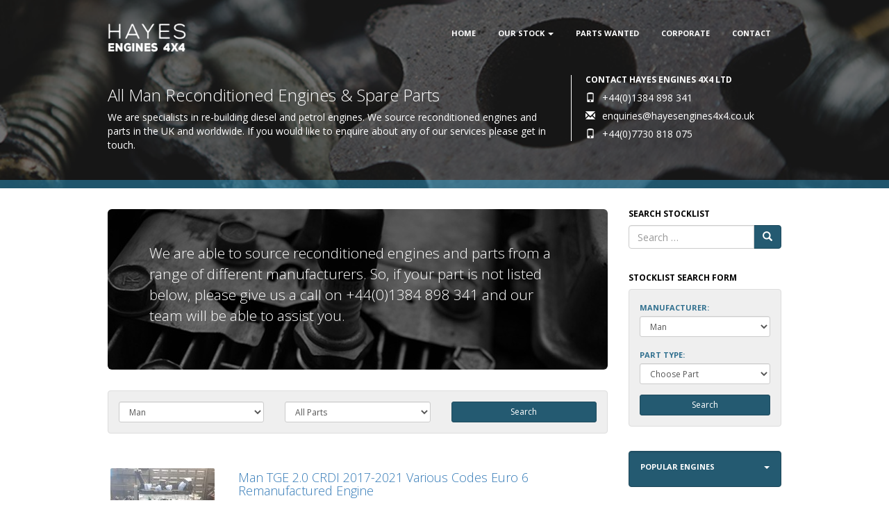

--- FILE ---
content_type: text/html; charset=UTF-8
request_url: http://hayesengines4x4.co.uk/manufacturers/man/
body_size: 16670
content:
<!DOCTYPE html>
<!--[if IE 7]>
<html class="ie lt-ie9 ie7" lang="en-US">
<![endif]-->
<!--[if IE 8]>
<html class="ie lt-ie9 ie8" lang="en-US">
<![endif]-->
<!--[if !(IE 7) | !(IE 8)  ]><!-->
<html lang="en-US">
<!--<![endif]-->
<head>
	<meta charset="UTF-8">
<script type="text/javascript">
/* <![CDATA[ */
var gform;gform||(document.addEventListener("gform_main_scripts_loaded",function(){gform.scriptsLoaded=!0}),document.addEventListener("gform/theme/scripts_loaded",function(){gform.themeScriptsLoaded=!0}),window.addEventListener("DOMContentLoaded",function(){gform.domLoaded=!0}),gform={domLoaded:!1,scriptsLoaded:!1,themeScriptsLoaded:!1,isFormEditor:()=>"function"==typeof InitializeEditor,callIfLoaded:function(o){return!(!gform.domLoaded||!gform.scriptsLoaded||!gform.themeScriptsLoaded&&!gform.isFormEditor()||(gform.isFormEditor()&&console.warn("The use of gform.initializeOnLoaded() is deprecated in the form editor context and will be removed in Gravity Forms 3.1."),o(),0))},initializeOnLoaded:function(o){gform.callIfLoaded(o)||(document.addEventListener("gform_main_scripts_loaded",()=>{gform.scriptsLoaded=!0,gform.callIfLoaded(o)}),document.addEventListener("gform/theme/scripts_loaded",()=>{gform.themeScriptsLoaded=!0,gform.callIfLoaded(o)}),window.addEventListener("DOMContentLoaded",()=>{gform.domLoaded=!0,gform.callIfLoaded(o)}))},hooks:{action:{},filter:{}},addAction:function(o,r,e,t){gform.addHook("action",o,r,e,t)},addFilter:function(o,r,e,t){gform.addHook("filter",o,r,e,t)},doAction:function(o){gform.doHook("action",o,arguments)},applyFilters:function(o){return gform.doHook("filter",o,arguments)},removeAction:function(o,r){gform.removeHook("action",o,r)},removeFilter:function(o,r,e){gform.removeHook("filter",o,r,e)},addHook:function(o,r,e,t,n){null==gform.hooks[o][r]&&(gform.hooks[o][r]=[]);var d=gform.hooks[o][r];null==n&&(n=r+"_"+d.length),gform.hooks[o][r].push({tag:n,callable:e,priority:t=null==t?10:t})},doHook:function(r,o,e){var t;if(e=Array.prototype.slice.call(e,1),null!=gform.hooks[r][o]&&((o=gform.hooks[r][o]).sort(function(o,r){return o.priority-r.priority}),o.forEach(function(o){"function"!=typeof(t=o.callable)&&(t=window[t]),"action"==r?t.apply(null,e):e[0]=t.apply(null,e)})),"filter"==r)return e[0]},removeHook:function(o,r,t,n){var e;null!=gform.hooks[o][r]&&(e=(e=gform.hooks[o][r]).filter(function(o,r,e){return!!(null!=n&&n!=o.tag||null!=t&&t!=o.priority)}),gform.hooks[o][r]=e)}});
/* ]]> */
</script>

	<meta name="viewport" content="width=device-width">
	<link rel="profile" href="http://gmpg.org/xfn/11">
	<link rel="pingback" href="http://hayesengines4x4.co.uk/xmlrpc.php">
	
	
	<meta name='robots' content='index, follow, max-image-preview:large, max-snippet:-1, max-video-preview:-1' />
	<style>img:is([sizes="auto" i], [sizes^="auto," i]) { contain-intrinsic-size: 3000px 1500px }</style>
	
	<!-- This site is optimized with the Yoast SEO plugin v19.11 - https://yoast.com/wordpress/plugins/seo/ -->
	<title>Man Archives - Hayes Engines 4x4 LTD</title>
	<link rel="canonical" href="http://hayesengines4x4.co.uk/manufacturers/man/" />
	<meta property="og:locale" content="en_US" />
	<meta property="og:type" content="article" />
	<meta property="og:title" content="Man Archives - Hayes Engines 4x4 LTD" />
	<meta property="og:url" content="http://hayesengines4x4.co.uk/manufacturers/man/" />
	<meta property="og:site_name" content="Hayes Engines 4x4 LTD" />
	<meta name="twitter:card" content="summary_large_image" />
	<script type="application/ld+json" class="yoast-schema-graph">{"@context":"https://schema.org","@graph":[{"@type":"CollectionPage","@id":"http://hayesengines4x4.co.uk/manufacturers/man/","url":"http://hayesengines4x4.co.uk/manufacturers/man/","name":"Man Archives - Hayes Engines 4x4 LTD","isPartOf":{"@id":"http://hayesengines4x4.co.uk/#website"},"primaryImageOfPage":{"@id":"http://hayesengines4x4.co.uk/manufacturers/man/#primaryimage"},"image":{"@id":"http://hayesengines4x4.co.uk/manufacturers/man/#primaryimage"},"thumbnailUrl":"http://hayesengines4x4.co.uk/wp-content/uploads/2022/07/cf2ab055-2d5c-4a6b-8698-99639bdc4adb.jpg","breadcrumb":{"@id":"http://hayesengines4x4.co.uk/manufacturers/man/#breadcrumb"},"inLanguage":"en-US"},{"@type":"ImageObject","inLanguage":"en-US","@id":"http://hayesengines4x4.co.uk/manufacturers/man/#primaryimage","url":"http://hayesengines4x4.co.uk/wp-content/uploads/2022/07/cf2ab055-2d5c-4a6b-8698-99639bdc4adb.jpg","contentUrl":"http://hayesengines4x4.co.uk/wp-content/uploads/2022/07/cf2ab055-2d5c-4a6b-8698-99639bdc4adb.jpg","width":2016,"height":1134},{"@type":"BreadcrumbList","@id":"http://hayesengines4x4.co.uk/manufacturers/man/#breadcrumb","itemListElement":[{"@type":"ListItem","position":1,"name":"Home","item":"http://hayesengines4x4.co.uk/"},{"@type":"ListItem","position":2,"name":"Man"}]},{"@type":"WebSite","@id":"http://hayesengines4x4.co.uk/#website","url":"http://hayesengines4x4.co.uk/","name":"Hayes Engines 4x4 LTD","description":"","potentialAction":[{"@type":"SearchAction","target":{"@type":"EntryPoint","urlTemplate":"http://hayesengines4x4.co.uk/?s={search_term_string}"},"query-input":"required name=search_term_string"}],"inLanguage":"en-US"}]}</script>
	<!-- / Yoast SEO plugin. -->


<link rel='dns-prefetch' href='//fonts.googleapis.com' />
<link rel='dns-prefetch' href='//maxcdn.bootstrapcdn.com' />
<script type="text/javascript">
/* <![CDATA[ */
window._wpemojiSettings = {"baseUrl":"https:\/\/s.w.org\/images\/core\/emoji\/16.0.1\/72x72\/","ext":".png","svgUrl":"https:\/\/s.w.org\/images\/core\/emoji\/16.0.1\/svg\/","svgExt":".svg","source":{"concatemoji":"http:\/\/hayesengines4x4.co.uk\/wp-includes\/js\/wp-emoji-release.min.js?ver=6.8.3"}};
/*! This file is auto-generated */
!function(s,n){var o,i,e;function c(e){try{var t={supportTests:e,timestamp:(new Date).valueOf()};sessionStorage.setItem(o,JSON.stringify(t))}catch(e){}}function p(e,t,n){e.clearRect(0,0,e.canvas.width,e.canvas.height),e.fillText(t,0,0);var t=new Uint32Array(e.getImageData(0,0,e.canvas.width,e.canvas.height).data),a=(e.clearRect(0,0,e.canvas.width,e.canvas.height),e.fillText(n,0,0),new Uint32Array(e.getImageData(0,0,e.canvas.width,e.canvas.height).data));return t.every(function(e,t){return e===a[t]})}function u(e,t){e.clearRect(0,0,e.canvas.width,e.canvas.height),e.fillText(t,0,0);for(var n=e.getImageData(16,16,1,1),a=0;a<n.data.length;a++)if(0!==n.data[a])return!1;return!0}function f(e,t,n,a){switch(t){case"flag":return n(e,"\ud83c\udff3\ufe0f\u200d\u26a7\ufe0f","\ud83c\udff3\ufe0f\u200b\u26a7\ufe0f")?!1:!n(e,"\ud83c\udde8\ud83c\uddf6","\ud83c\udde8\u200b\ud83c\uddf6")&&!n(e,"\ud83c\udff4\udb40\udc67\udb40\udc62\udb40\udc65\udb40\udc6e\udb40\udc67\udb40\udc7f","\ud83c\udff4\u200b\udb40\udc67\u200b\udb40\udc62\u200b\udb40\udc65\u200b\udb40\udc6e\u200b\udb40\udc67\u200b\udb40\udc7f");case"emoji":return!a(e,"\ud83e\udedf")}return!1}function g(e,t,n,a){var r="undefined"!=typeof WorkerGlobalScope&&self instanceof WorkerGlobalScope?new OffscreenCanvas(300,150):s.createElement("canvas"),o=r.getContext("2d",{willReadFrequently:!0}),i=(o.textBaseline="top",o.font="600 32px Arial",{});return e.forEach(function(e){i[e]=t(o,e,n,a)}),i}function t(e){var t=s.createElement("script");t.src=e,t.defer=!0,s.head.appendChild(t)}"undefined"!=typeof Promise&&(o="wpEmojiSettingsSupports",i=["flag","emoji"],n.supports={everything:!0,everythingExceptFlag:!0},e=new Promise(function(e){s.addEventListener("DOMContentLoaded",e,{once:!0})}),new Promise(function(t){var n=function(){try{var e=JSON.parse(sessionStorage.getItem(o));if("object"==typeof e&&"number"==typeof e.timestamp&&(new Date).valueOf()<e.timestamp+604800&&"object"==typeof e.supportTests)return e.supportTests}catch(e){}return null}();if(!n){if("undefined"!=typeof Worker&&"undefined"!=typeof OffscreenCanvas&&"undefined"!=typeof URL&&URL.createObjectURL&&"undefined"!=typeof Blob)try{var e="postMessage("+g.toString()+"("+[JSON.stringify(i),f.toString(),p.toString(),u.toString()].join(",")+"));",a=new Blob([e],{type:"text/javascript"}),r=new Worker(URL.createObjectURL(a),{name:"wpTestEmojiSupports"});return void(r.onmessage=function(e){c(n=e.data),r.terminate(),t(n)})}catch(e){}c(n=g(i,f,p,u))}t(n)}).then(function(e){for(var t in e)n.supports[t]=e[t],n.supports.everything=n.supports.everything&&n.supports[t],"flag"!==t&&(n.supports.everythingExceptFlag=n.supports.everythingExceptFlag&&n.supports[t]);n.supports.everythingExceptFlag=n.supports.everythingExceptFlag&&!n.supports.flag,n.DOMReady=!1,n.readyCallback=function(){n.DOMReady=!0}}).then(function(){return e}).then(function(){var e;n.supports.everything||(n.readyCallback(),(e=n.source||{}).concatemoji?t(e.concatemoji):e.wpemoji&&e.twemoji&&(t(e.twemoji),t(e.wpemoji)))}))}((window,document),window._wpemojiSettings);
/* ]]> */
</script>
			<style id="tt-dynamic-styles">
							</style>
			<style id='wp-emoji-styles-inline-css' type='text/css'>

	img.wp-smiley, img.emoji {
		display: inline !important;
		border: none !important;
		box-shadow: none !important;
		height: 1em !important;
		width: 1em !important;
		margin: 0 0.07em !important;
		vertical-align: -0.1em !important;
		background: none !important;
		padding: 0 !important;
	}
</style>
<link rel='stylesheet' id='wp-block-library-css' href='http://hayesengines4x4.co.uk/wp-includes/css/dist/block-library/style.min.css?ver=6.8.3' type='text/css' media='all' />
<style id='classic-theme-styles-inline-css' type='text/css'>
/*! This file is auto-generated */
.wp-block-button__link{color:#fff;background-color:#32373c;border-radius:9999px;box-shadow:none;text-decoration:none;padding:calc(.667em + 2px) calc(1.333em + 2px);font-size:1.125em}.wp-block-file__button{background:#32373c;color:#fff;text-decoration:none}
</style>
<style id='global-styles-inline-css' type='text/css'>
:root{--wp--preset--aspect-ratio--square: 1;--wp--preset--aspect-ratio--4-3: 4/3;--wp--preset--aspect-ratio--3-4: 3/4;--wp--preset--aspect-ratio--3-2: 3/2;--wp--preset--aspect-ratio--2-3: 2/3;--wp--preset--aspect-ratio--16-9: 16/9;--wp--preset--aspect-ratio--9-16: 9/16;--wp--preset--color--black: #000000;--wp--preset--color--cyan-bluish-gray: #abb8c3;--wp--preset--color--white: #ffffff;--wp--preset--color--pale-pink: #f78da7;--wp--preset--color--vivid-red: #cf2e2e;--wp--preset--color--luminous-vivid-orange: #ff6900;--wp--preset--color--luminous-vivid-amber: #fcb900;--wp--preset--color--light-green-cyan: #7bdcb5;--wp--preset--color--vivid-green-cyan: #00d084;--wp--preset--color--pale-cyan-blue: #8ed1fc;--wp--preset--color--vivid-cyan-blue: #0693e3;--wp--preset--color--vivid-purple: #9b51e0;--wp--preset--gradient--vivid-cyan-blue-to-vivid-purple: linear-gradient(135deg,rgba(6,147,227,1) 0%,rgb(155,81,224) 100%);--wp--preset--gradient--light-green-cyan-to-vivid-green-cyan: linear-gradient(135deg,rgb(122,220,180) 0%,rgb(0,208,130) 100%);--wp--preset--gradient--luminous-vivid-amber-to-luminous-vivid-orange: linear-gradient(135deg,rgba(252,185,0,1) 0%,rgba(255,105,0,1) 100%);--wp--preset--gradient--luminous-vivid-orange-to-vivid-red: linear-gradient(135deg,rgba(255,105,0,1) 0%,rgb(207,46,46) 100%);--wp--preset--gradient--very-light-gray-to-cyan-bluish-gray: linear-gradient(135deg,rgb(238,238,238) 0%,rgb(169,184,195) 100%);--wp--preset--gradient--cool-to-warm-spectrum: linear-gradient(135deg,rgb(74,234,220) 0%,rgb(151,120,209) 20%,rgb(207,42,186) 40%,rgb(238,44,130) 60%,rgb(251,105,98) 80%,rgb(254,248,76) 100%);--wp--preset--gradient--blush-light-purple: linear-gradient(135deg,rgb(255,206,236) 0%,rgb(152,150,240) 100%);--wp--preset--gradient--blush-bordeaux: linear-gradient(135deg,rgb(254,205,165) 0%,rgb(254,45,45) 50%,rgb(107,0,62) 100%);--wp--preset--gradient--luminous-dusk: linear-gradient(135deg,rgb(255,203,112) 0%,rgb(199,81,192) 50%,rgb(65,88,208) 100%);--wp--preset--gradient--pale-ocean: linear-gradient(135deg,rgb(255,245,203) 0%,rgb(182,227,212) 50%,rgb(51,167,181) 100%);--wp--preset--gradient--electric-grass: linear-gradient(135deg,rgb(202,248,128) 0%,rgb(113,206,126) 100%);--wp--preset--gradient--midnight: linear-gradient(135deg,rgb(2,3,129) 0%,rgb(40,116,252) 100%);--wp--preset--font-size--small: 13px;--wp--preset--font-size--medium: 20px;--wp--preset--font-size--large: 36px;--wp--preset--font-size--x-large: 42px;--wp--preset--spacing--20: 0.44rem;--wp--preset--spacing--30: 0.67rem;--wp--preset--spacing--40: 1rem;--wp--preset--spacing--50: 1.5rem;--wp--preset--spacing--60: 2.25rem;--wp--preset--spacing--70: 3.38rem;--wp--preset--spacing--80: 5.06rem;--wp--preset--shadow--natural: 6px 6px 9px rgba(0, 0, 0, 0.2);--wp--preset--shadow--deep: 12px 12px 50px rgba(0, 0, 0, 0.4);--wp--preset--shadow--sharp: 6px 6px 0px rgba(0, 0, 0, 0.2);--wp--preset--shadow--outlined: 6px 6px 0px -3px rgba(255, 255, 255, 1), 6px 6px rgba(0, 0, 0, 1);--wp--preset--shadow--crisp: 6px 6px 0px rgba(0, 0, 0, 1);}:where(.is-layout-flex){gap: 0.5em;}:where(.is-layout-grid){gap: 0.5em;}body .is-layout-flex{display: flex;}.is-layout-flex{flex-wrap: wrap;align-items: center;}.is-layout-flex > :is(*, div){margin: 0;}body .is-layout-grid{display: grid;}.is-layout-grid > :is(*, div){margin: 0;}:where(.wp-block-columns.is-layout-flex){gap: 2em;}:where(.wp-block-columns.is-layout-grid){gap: 2em;}:where(.wp-block-post-template.is-layout-flex){gap: 1.25em;}:where(.wp-block-post-template.is-layout-grid){gap: 1.25em;}.has-black-color{color: var(--wp--preset--color--black) !important;}.has-cyan-bluish-gray-color{color: var(--wp--preset--color--cyan-bluish-gray) !important;}.has-white-color{color: var(--wp--preset--color--white) !important;}.has-pale-pink-color{color: var(--wp--preset--color--pale-pink) !important;}.has-vivid-red-color{color: var(--wp--preset--color--vivid-red) !important;}.has-luminous-vivid-orange-color{color: var(--wp--preset--color--luminous-vivid-orange) !important;}.has-luminous-vivid-amber-color{color: var(--wp--preset--color--luminous-vivid-amber) !important;}.has-light-green-cyan-color{color: var(--wp--preset--color--light-green-cyan) !important;}.has-vivid-green-cyan-color{color: var(--wp--preset--color--vivid-green-cyan) !important;}.has-pale-cyan-blue-color{color: var(--wp--preset--color--pale-cyan-blue) !important;}.has-vivid-cyan-blue-color{color: var(--wp--preset--color--vivid-cyan-blue) !important;}.has-vivid-purple-color{color: var(--wp--preset--color--vivid-purple) !important;}.has-black-background-color{background-color: var(--wp--preset--color--black) !important;}.has-cyan-bluish-gray-background-color{background-color: var(--wp--preset--color--cyan-bluish-gray) !important;}.has-white-background-color{background-color: var(--wp--preset--color--white) !important;}.has-pale-pink-background-color{background-color: var(--wp--preset--color--pale-pink) !important;}.has-vivid-red-background-color{background-color: var(--wp--preset--color--vivid-red) !important;}.has-luminous-vivid-orange-background-color{background-color: var(--wp--preset--color--luminous-vivid-orange) !important;}.has-luminous-vivid-amber-background-color{background-color: var(--wp--preset--color--luminous-vivid-amber) !important;}.has-light-green-cyan-background-color{background-color: var(--wp--preset--color--light-green-cyan) !important;}.has-vivid-green-cyan-background-color{background-color: var(--wp--preset--color--vivid-green-cyan) !important;}.has-pale-cyan-blue-background-color{background-color: var(--wp--preset--color--pale-cyan-blue) !important;}.has-vivid-cyan-blue-background-color{background-color: var(--wp--preset--color--vivid-cyan-blue) !important;}.has-vivid-purple-background-color{background-color: var(--wp--preset--color--vivid-purple) !important;}.has-black-border-color{border-color: var(--wp--preset--color--black) !important;}.has-cyan-bluish-gray-border-color{border-color: var(--wp--preset--color--cyan-bluish-gray) !important;}.has-white-border-color{border-color: var(--wp--preset--color--white) !important;}.has-pale-pink-border-color{border-color: var(--wp--preset--color--pale-pink) !important;}.has-vivid-red-border-color{border-color: var(--wp--preset--color--vivid-red) !important;}.has-luminous-vivid-orange-border-color{border-color: var(--wp--preset--color--luminous-vivid-orange) !important;}.has-luminous-vivid-amber-border-color{border-color: var(--wp--preset--color--luminous-vivid-amber) !important;}.has-light-green-cyan-border-color{border-color: var(--wp--preset--color--light-green-cyan) !important;}.has-vivid-green-cyan-border-color{border-color: var(--wp--preset--color--vivid-green-cyan) !important;}.has-pale-cyan-blue-border-color{border-color: var(--wp--preset--color--pale-cyan-blue) !important;}.has-vivid-cyan-blue-border-color{border-color: var(--wp--preset--color--vivid-cyan-blue) !important;}.has-vivid-purple-border-color{border-color: var(--wp--preset--color--vivid-purple) !important;}.has-vivid-cyan-blue-to-vivid-purple-gradient-background{background: var(--wp--preset--gradient--vivid-cyan-blue-to-vivid-purple) !important;}.has-light-green-cyan-to-vivid-green-cyan-gradient-background{background: var(--wp--preset--gradient--light-green-cyan-to-vivid-green-cyan) !important;}.has-luminous-vivid-amber-to-luminous-vivid-orange-gradient-background{background: var(--wp--preset--gradient--luminous-vivid-amber-to-luminous-vivid-orange) !important;}.has-luminous-vivid-orange-to-vivid-red-gradient-background{background: var(--wp--preset--gradient--luminous-vivid-orange-to-vivid-red) !important;}.has-very-light-gray-to-cyan-bluish-gray-gradient-background{background: var(--wp--preset--gradient--very-light-gray-to-cyan-bluish-gray) !important;}.has-cool-to-warm-spectrum-gradient-background{background: var(--wp--preset--gradient--cool-to-warm-spectrum) !important;}.has-blush-light-purple-gradient-background{background: var(--wp--preset--gradient--blush-light-purple) !important;}.has-blush-bordeaux-gradient-background{background: var(--wp--preset--gradient--blush-bordeaux) !important;}.has-luminous-dusk-gradient-background{background: var(--wp--preset--gradient--luminous-dusk) !important;}.has-pale-ocean-gradient-background{background: var(--wp--preset--gradient--pale-ocean) !important;}.has-electric-grass-gradient-background{background: var(--wp--preset--gradient--electric-grass) !important;}.has-midnight-gradient-background{background: var(--wp--preset--gradient--midnight) !important;}.has-small-font-size{font-size: var(--wp--preset--font-size--small) !important;}.has-medium-font-size{font-size: var(--wp--preset--font-size--medium) !important;}.has-large-font-size{font-size: var(--wp--preset--font-size--large) !important;}.has-x-large-font-size{font-size: var(--wp--preset--font-size--x-large) !important;}
:where(.wp-block-post-template.is-layout-flex){gap: 1.25em;}:where(.wp-block-post-template.is-layout-grid){gap: 1.25em;}
:where(.wp-block-columns.is-layout-flex){gap: 2em;}:where(.wp-block-columns.is-layout-grid){gap: 2em;}
:root :where(.wp-block-pullquote){font-size: 1.5em;line-height: 1.6;}
</style>
<link rel='stylesheet' id='taxonomy-image-plugin-public-css' href='http://hayesengines4x4.co.uk/wp-content/plugins/taxonomy-images/css/style.css?ver=0.9.6' type='text/css' media='screen' />
<link rel='stylesheet' id='titanium-theme-fonts-css' href='http://fonts.googleapis.com/css?family=Open+Sans:300,400,500,700&#038;subset=latin,latin-ext' type='text/css' media='all' />
<link rel='stylesheet' id='font-awesome-css' href='http://maxcdn.bootstrapcdn.com/font-awesome/4.2.0/css/font-awesome.min.css' type='text/css' media='all' />
<link rel='stylesheet' id='titanium-style-css' href='http://hayesengines4x4.co.uk/wp-content/themes/hayes/style.css?ver=6.8.3' type='text/css' media='all' />
<!--[if lt IE 9]>
<link rel='stylesheet' id='titanium-base-compatibility-css' href='http://hayesengines4x4.co.uk/wp-content/themes/titanium/css/styles-ie.css?ver=6.8.3' type='text/css' media='all' />
<![endif]-->
<style id='akismet-widget-style-inline-css' type='text/css'>

			.a-stats {
				--akismet-color-mid-green: #357b49;
				--akismet-color-white: #fff;
				--akismet-color-light-grey: #f6f7f7;

				max-width: 350px;
				width: auto;
			}

			.a-stats * {
				all: unset;
				box-sizing: border-box;
			}

			.a-stats strong {
				font-weight: 600;
			}

			.a-stats a.a-stats__link,
			.a-stats a.a-stats__link:visited,
			.a-stats a.a-stats__link:active {
				background: var(--akismet-color-mid-green);
				border: none;
				box-shadow: none;
				border-radius: 8px;
				color: var(--akismet-color-white);
				cursor: pointer;
				display: block;
				font-family: -apple-system, BlinkMacSystemFont, 'Segoe UI', 'Roboto', 'Oxygen-Sans', 'Ubuntu', 'Cantarell', 'Helvetica Neue', sans-serif;
				font-weight: 500;
				padding: 12px;
				text-align: center;
				text-decoration: none;
				transition: all 0.2s ease;
			}

			/* Extra specificity to deal with TwentyTwentyOne focus style */
			.widget .a-stats a.a-stats__link:focus {
				background: var(--akismet-color-mid-green);
				color: var(--akismet-color-white);
				text-decoration: none;
			}

			.a-stats a.a-stats__link:hover {
				filter: brightness(110%);
				box-shadow: 0 4px 12px rgba(0, 0, 0, 0.06), 0 0 2px rgba(0, 0, 0, 0.16);
			}

			.a-stats .count {
				color: var(--akismet-color-white);
				display: block;
				font-size: 1.5em;
				line-height: 1.4;
				padding: 0 13px;
				white-space: nowrap;
			}
		
</style>
<link rel="https://api.w.org/" href="http://hayesengines4x4.co.uk/wp-json/" />	<link rel="preconnect" href="https://fonts.googleapis.com">
	<link rel="preconnect" href="https://fonts.gstatic.com">
		<style id="egf-frontend-styles" type="text/css">
		p {} h1 {} h2 {} h3 {} h4 {} h5 {} h6 {} 	</style>
		<script>
	  (function(i,s,o,g,r,a,m){i['GoogleAnalyticsObject']=r;i[r]=i[r]||function(){
	  (i[r].q=i[r].q||[]).push(arguments)},i[r].l=1*new Date();a=s.createElement(o),
	  m=s.getElementsByTagName(o)[0];a.async=1;a.src=g;m.parentNode.insertBefore(a,m)
	  })(window,document,'script','//www.google-analytics.com/analytics.js','ga');

	  ga('create', 'UA-64834002-1', 'auto');
	  ga('send', 'pageview');

	</script>
</head>
<body class="archive tax-manufacturers term-man term-67 wp-theme-titanium wp-child-theme-hayes">

	<div class="tt-site-overlay"></div>
<div id="sidr-right" class="sidr">
	<span class="tt-off-canvas-close glyphicon glyphicon-remove"></span>
	<div class="tt-clear"></div>
	<div class="navbar-default">
		<div id="tt-theme-navigation-container" class="menu-main-navigation-container"><ul id="tt-theme-navigation" class="nav navbar-nav"><li  id="menu-item-1753"   class="menu-item menu-item-type-post_type menu-item-object-page menu-item-home menu-item-1753" ><a  href="http://hayesengines4x4.co.uk/">Home</a></li>
<li  id="menu-item-1761"   class="menu-item menu-item-type-custom menu-item-object-custom menu-item-has-children dropdown menu-item-1761" ><a  href="http://www.hayesengines4x4.co.uk/stocklist/" data-toggle="dropdown" >Our Stock <span class="caret"></span></a>
<ul class='dropdown-menu'>
	<li  id="menu-item-1756"   class="menu-item menu-item-type-post_type menu-item-object-page menu-item-1756" ><a  href="http://hayesengines4x4.co.uk/manufacturers/">Browse by Manufacturer</a></li>
	<li  id="menu-item-1758"   class="menu-item menu-item-type-post_type menu-item-object-page menu-item-1758" ><a  href="http://hayesengines4x4.co.uk/product-range/">Browse by Product Range</a></li>
</ul>
</li>
<li  id="menu-item-1757"   class="menu-item menu-item-type-post_type menu-item-object-page menu-item-1757" ><a  href="http://hayesengines4x4.co.uk/parts-wanted/">Parts Wanted</a></li>
<li  id="menu-item-1755"   class="menu-item menu-item-type-post_type menu-item-object-page menu-item-1755" ><a  href="http://hayesengines4x4.co.uk/corporate/">Corporate</a></li>
<li  id="menu-item-1754"   class="menu-item menu-item-type-post_type menu-item-object-page menu-item-1754" ><a  href="http://hayesengines4x4.co.uk/contact/">Contact</a></li>
</ul></div>	</div>
</div>
	<div id="tt-body-wrapper">
		<div id="tt-body-container">
			<div class="hes-header-background">
				<div class="hes-header-overlay">
					<div id="" class="">
	<!-- Header -->
	<div id="tt-header-wrapper" class="tt-wrapper">
		<div id="tt-header-container" class="container">
			<div id="tt-header-box-wrap" class="tt-box-wrap">
				<header id="tt-header" class="row">
					<div id="tt-site-logo" class="col-xs-6 col-sm-2 col-md-3">
						<a href="http://hayesengines4x4.co.uk">
							<img src="http://hayesengines4x4.co.uk/wp-content/themes/hayes/images/logo-white.png" width="120" alt="">
						</a>
					</div><!-- END #tt-site-logo -->
					<div class="col-xs-6 col-sm-10 col-md-9">
						<div class="row">
							<div class="col-md-12">
								<nav class="" role="navigation">
									<div class="tt-navbar-container container-fluid">
										<div id="tt-theme-navigation-container" class="navbar-collapse collapse"><ul id="tt-theme-navigation" class="nav nav-pills pull-right"><li    class="menu-item menu-item-type-post_type menu-item-object-page menu-item-home menu-item-1753" ><a  href="http://hayesengines4x4.co.uk/">Home</a></li>
<li    class="menu-item menu-item-type-custom menu-item-object-custom menu-item-has-children dropdown menu-item-1761" ><a  href="http://www.hayesengines4x4.co.uk/stocklist/" data-toggle="dropdown" >Our Stock <span class="caret"></span></a>
<ul class='dropdown-menu'>
	<li    class="menu-item menu-item-type-post_type menu-item-object-page menu-item-1756" ><a  href="http://hayesengines4x4.co.uk/manufacturers/">Browse by Manufacturer</a></li>
	<li    class="menu-item menu-item-type-post_type menu-item-object-page menu-item-1758" ><a  href="http://hayesengines4x4.co.uk/product-range/">Browse by Product Range</a></li>
</ul>
</li>
<li    class="menu-item menu-item-type-post_type menu-item-object-page menu-item-1757" ><a  href="http://hayesengines4x4.co.uk/parts-wanted/">Parts Wanted</a></li>
<li    class="menu-item menu-item-type-post_type menu-item-object-page menu-item-1755" ><a  href="http://hayesengines4x4.co.uk/corporate/">Corporate</a></li>
<li    class="menu-item menu-item-type-post_type menu-item-object-page menu-item-1754" ><a  href="http://hayesengines4x4.co.uk/contact/">Contact</a></li>
</ul></div><ul class="nav nav-pills pull-right visible-xs">
	<li class="hes-off-canvas-trigger">
		<a href="" data-offcanvas-target='sidr-right' data-side='right' class='collapsed tt-lines-button tt-x2'>
			<span class="hes-off-canvas-menu-text">Menu</span>
			<span class="tt-lines"></span>
		</a>
	</li>
</ul>										<div class="clearfix"></div>
									</div>
								</nav>								
							</div>
						</div>
					</div>

					<div class="col-xs-12 visible-xs hes-mobile-actions">
						<div class="panel-group" id="accordion">
							
							<!-- Contact Panel -->
							<div class="panel panel-default hes-contact-panel">
								<div class="panel-heading">
									<div class="panel-title">
										<a data-toggle="collapse" data-parent="#accordion" href="#collapse-one">Contact Hayes Engines 4x4</a>
									</div>
								</div>
								<div id="collapse-one" class="panel-collapse collapse out">
									<div class="panel-body">
										<a href="tel:+441384898341" class="btn btn-default btn-block"><span class="glyphicon glyphicon-phone"></span> Call Hayes Engines 4x4</a>
										<a href="mailto:enquiries@hayesengines4x4.co.uk" class="btn btn-default btn-block"><span class="glyphicon glyphicon-envelope"></span> E-mail Hayes Engines 4x4</a>
									</div>
								</div>
							</div>
						</div>
					</div>

					<div class="tt-clear clearfix"></div>
				</header><!-- END #tt-header -->
			</div><!-- END .tt-box-wrap -->
		</div><!-- END #tt-header-container -->
	</div><!-- END #tt-header-wrapper -->
</div>
<div id="tt-title-wrapper" class="tt-wrapper">
	<div id="tt-title-container" class="container">
		<div id="tt-title-box-wrap" class="tt-box-wrap">
			<div class="row">
				<div class="col-sm-7 col-md-8">
					<ol class='breadcrumb tt-yoast-breadcrumb'></ol>					<h1 class='page-header tt-page-header'>All Man Reconditioned Engines &amp; Spare Parts</h1>
					<div class="hes-subtitle">
						<p>We are specialists in re-building diesel and petrol engines. We source reconditioned engines and parts in the UK and worldwide. If you would like to enquire about any of our services please <a href="http://hayesengines4x4.co.uk/contact">get in touch</a>.</p>					</div>
				</div>
				<div class="col-sm-5 col-md-4 hidden-xs">
					<div class="hes-contact-box">
						<h3>Contact Hayes Engines 4x4 Ltd</h3>
						<p><span class="glyphicon glyphicon-phone"></span> +44(0)1384 898 341</p>
						<p><span class="glyphicon glyphicon-envelope"></span> <a href="mailto:enquiries@hayesengines4x4.co.uk;">enquiries@hayesengines4x4.co.uk</a></p>
						<p><span class="glyphicon glyphicon-phone"></span>  +44(0)7730 818 075</p>		
					</div>
				</div>
			</div>
		</div>
	</div>
</div>				</div>
			</div>
			<div id="tt-main-content-wrapper">
	<div id="tt-main-content-container" class="container">
		<div class="tt-box-wrap">
			<div id="tt-main-content" class="row">

				<main id="tt-content" class="col-md-9" role="main">
					<div class="tt-content-wrap">


												<div class="jumbotron theme-shortcode">
							<p>We are able to source reconditioned engines and parts from a range of different manufacturers. So, if your part is not listed below, please give us a call on +44(0)1384 898 341 and our team will be able to assist you.</p>
													</div>
						<div class="hes-search-top">
										<form id="hes-filter-search" class="hes-page-filter-search" method="get" style="" action="http://hayesengines4x4.co.uk/stocklist">
				<div class="row">
					<div class="col-xs-6 col-sm-4 col-md-4 hes-filter-input">
						<select name="manufacturer" id="manufacturer" class="form-control input-sm">
							<option value="all-manufacturers">Choose Manufacturer</option>
							<option value="all-manufacturers" >All Manufacturers</option>
															<option value="alfa-romeo" >Alfa Romeo</option>
															<option value="audi" >Audi</option>
															<option value="bedford" >Bedford</option>
															<option value="bmw" >BMW</option>
															<option value="cadillac" >Cadillac</option>
															<option value="chevrolet" >Chevrolet</option>
															<option value="chrysler" >Chrysler</option>
															<option value="citroen" >Citroen</option>
															<option value="dodge" >Dodge</option>
															<option value="fiat" >Fiat</option>
															<option value="ford" >Ford</option>
															<option value="honda" >Honda</option>
															<option value="hyundai" >Hyundai</option>
															<option value="infinity" >Infinity</option>
															<option value="isuzu" >Isuzu</option>
															<option value="iveco" >Iveco</option>
															<option value="jaguar" >Jaguar</option>
															<option value="jeep" >Jeep</option>
															<option value="kia" >Kia</option>
															<option value="land-rover" >Land Rover</option>
															<option value="ldv" >LDV</option>
															<option value="man"  selected='selected'>Man</option>
															<option value="mazda" >Mazda</option>
															<option value="mercedes-benz" >Mercedes Benz</option>
															<option value="mini" >Mini</option>
															<option value="mitsubishi" >Mitsubishi</option>
															<option value="nissan" >Nissan</option>
															<option value="opel" >Opel</option>
															<option value="peugeot" >Peugeot</option>
															<option value="renault" >Renault</option>
															<option value="saab" >Saab</option>
															<option value="ssangyong" >SsangYong</option>
															<option value="suzuki" >Suzuki</option>
															<option value="toyota" >Toyota</option>
															<option value="vauxhall" >Vauxhall</option>
															<option value="volkswagen" >Volkswagen</option>
															<option value="volvo" >Volvo</option>
													</select>
					</div>
					<div class="col-xs-6 col-sm-4 col-md-4 hes-filter-input">
						<select name="part-type" id="part-type" class="form-control input-sm">
							<option value="all-parts">Choose Part</option>
							<option value="all-parts"  selected='selected'>All Parts</option>
															<option value="bare-engine-blocks" >Bare Engine Blocks</option>
															<option value="camshafts" >Camshafts</option>
															<option value="connecting-rods" >Connecting Rods</option>
															<option value="crankshafts" >Crankshafts</option>
															<option value="flywheels-and-clutches" >Flywheels and Clutches</option>
															<option value="fuel-pumps" >Fuel Pumps</option>
															<option value="injectors" >Injectors</option>
															<option value="low-mileage-engines" >Low Mileage Engines</option>
															<option value="new-cylinder-head" >New Cylinder Head</option>
															<option value="oil-pumps" >Oil Pumps</option>
															<option value="pistons-new-and-used" >Pistons (New and Used)</option>
															<option value="pressure-pump" >Pressure Pump</option>
															<option value="reconditioned-cylinder-heads" >Reconditioned Cylinder Heads</option>
															<option value="remanufactured-engines" >Remanufactured Engines</option>
															<option value="rocker-assembly" >Rocker Assembly</option>
															<option value="short-motors" >Short Motors</option>
															<option value="starter-motor" >Starter Motor</option>
															<option value="turbo" >Turbo</option>
													</select>
					</div>
					<div class="col-xs-12 col-sm-4 col-md-4 hes-filter-input">
						<input class="btn btn-default btn-block fje-filter-submit btn-sm" name="" type="submit" value="Search">	
					</div>
				</div>
			</form><!-- END #fje-filter-search -->
									</div>							
															<article id="post-4069" class="tt-excerpt theme-post-format-excerpt hes-stocklist-excerpt post-4069 stocklist type-stocklist status-publish has-post-thumbnail hentry manufacturers-man product-range-remanufactured-engines condition-remanufactured fuel-type-diesel">
	
	<div class="row">
		<!-- Featured Image -->
		<div class="col-md-3">
			<a href="http://hayesengines4x4.co.uk/stocklist/man-tge-2-0-crdi-2017-2021-various-codes-euro-6-remanufactured-engine/" title="Permalink to Man TGE 2.0 CRDI 2017-2021 Various Codes Euro 6 Remanufactured Engine" rel="4069" class="attachment-featured-thumbnail">
									<img width="150" height="150" src="http://hayesengines4x4.co.uk/wp-content/uploads/2022/07/cf2ab055-2d5c-4a6b-8698-99639bdc4adb-150x150.jpg" class="attachment-thumbnail size-thumbnail wp-post-image" alt="" decoding="async" />					
			</a>
		</div>
	
		<div class="col-md-9">
			<h1 class="entry-title">
				<a href="http://hayesengines4x4.co.uk/stocklist/man-tge-2-0-crdi-2017-2021-various-codes-euro-6-remanufactured-engine/" rel="bookmark">Man TGE 2.0 CRDI 2017-2021 Various Codes Euro 6 Remanufactured Engine</a>
			</h1>
			<!-- Entry Metadata -->
			<div class="entry-content clearfix">
							<table>
				<thead>
					<tr>
						<td><i class="glyphicon glyphicon-info-sign"></i> Part No</td>
						<td><i class="glyphicon glyphicon-tag"></i> Manufacturer</td>
						<td><i class="glyphicon glyphicon-cog"></i> Part Type</td>
						<td><i class="glyphicon glyphicon-certificate"></i> Condition</td>
					</tr>
				</thead>
				<tbody>
					<tr>
						<td>n/a</td>
						<td><a href='http://hayesengines4x4.co.uk/manufacturers/man/'>Man</a></td>
						<td><a href='http://hayesengines4x4.co.uk/product-range/remanufactured-engines/'>Remanufactured Engines</a></td>
						<td>Remanufactured</td>
					</tr>
				</tbody>
			</table>
											<a href="http://hayesengines4x4.co.uk/stocklist/man-tge-2-0-crdi-2017-2021-various-codes-euro-6-remanufactured-engine/" class="btn btn-default btn-sm btn-read-more">View Part</a>
				<a href="http://hayesengines4x4.co.uk/stocklist/man-tge-2-0-crdi-2017-2021-various-codes-euro-6-remanufactured-engine/#gform_wrapper_1" class="btn btn-success btn-sm btn-read-more">Make an Enquiry</a>
			</div><!-- END .entry-content -->
		</div>

	</div>
</article><!-- END #post-4069 -->														
<!-- Pagination -->
<div class="pagination tt-ordered-pagination">
	</div>						
						<div class="hes-search-bottom">
										<form id="hes-filter-search" class="hes-page-filter-search" method="get" style="" action="http://hayesengines4x4.co.uk/stocklist">
				<div class="row">
					<div class="col-xs-6 col-sm-4 col-md-4 hes-filter-input">
						<select name="manufacturer" id="manufacturer" class="form-control input-sm">
							<option value="all-manufacturers">Choose Manufacturer</option>
							<option value="all-manufacturers" >All Manufacturers</option>
															<option value="alfa-romeo" >Alfa Romeo</option>
															<option value="audi" >Audi</option>
															<option value="bedford" >Bedford</option>
															<option value="bmw" >BMW</option>
															<option value="cadillac" >Cadillac</option>
															<option value="chevrolet" >Chevrolet</option>
															<option value="chrysler" >Chrysler</option>
															<option value="citroen" >Citroen</option>
															<option value="dodge" >Dodge</option>
															<option value="fiat" >Fiat</option>
															<option value="ford" >Ford</option>
															<option value="honda" >Honda</option>
															<option value="hyundai" >Hyundai</option>
															<option value="infinity" >Infinity</option>
															<option value="isuzu" >Isuzu</option>
															<option value="iveco" >Iveco</option>
															<option value="jaguar" >Jaguar</option>
															<option value="jeep" >Jeep</option>
															<option value="kia" >Kia</option>
															<option value="land-rover" >Land Rover</option>
															<option value="ldv" >LDV</option>
															<option value="man"  selected='selected'>Man</option>
															<option value="mazda" >Mazda</option>
															<option value="mercedes-benz" >Mercedes Benz</option>
															<option value="mini" >Mini</option>
															<option value="mitsubishi" >Mitsubishi</option>
															<option value="nissan" >Nissan</option>
															<option value="opel" >Opel</option>
															<option value="peugeot" >Peugeot</option>
															<option value="renault" >Renault</option>
															<option value="saab" >Saab</option>
															<option value="ssangyong" >SsangYong</option>
															<option value="suzuki" >Suzuki</option>
															<option value="toyota" >Toyota</option>
															<option value="vauxhall" >Vauxhall</option>
															<option value="volkswagen" >Volkswagen</option>
															<option value="volvo" >Volvo</option>
													</select>
					</div>
					<div class="col-xs-6 col-sm-4 col-md-4 hes-filter-input">
						<select name="part-type" id="part-type" class="form-control input-sm">
							<option value="all-parts">Choose Part</option>
							<option value="all-parts"  selected='selected'>All Parts</option>
															<option value="bare-engine-blocks" >Bare Engine Blocks</option>
															<option value="camshafts" >Camshafts</option>
															<option value="connecting-rods" >Connecting Rods</option>
															<option value="crankshafts" >Crankshafts</option>
															<option value="flywheels-and-clutches" >Flywheels and Clutches</option>
															<option value="fuel-pumps" >Fuel Pumps</option>
															<option value="injectors" >Injectors</option>
															<option value="low-mileage-engines" >Low Mileage Engines</option>
															<option value="new-cylinder-head" >New Cylinder Head</option>
															<option value="oil-pumps" >Oil Pumps</option>
															<option value="pistons-new-and-used" >Pistons (New and Used)</option>
															<option value="pressure-pump" >Pressure Pump</option>
															<option value="reconditioned-cylinder-heads" >Reconditioned Cylinder Heads</option>
															<option value="remanufactured-engines" >Remanufactured Engines</option>
															<option value="rocker-assembly" >Rocker Assembly</option>
															<option value="short-motors" >Short Motors</option>
															<option value="starter-motor" >Starter Motor</option>
															<option value="turbo" >Turbo</option>
													</select>
					</div>
					<div class="col-xs-12 col-sm-4 col-md-4 hes-filter-input">
						<input class="btn btn-default btn-block fje-filter-submit btn-sm" name="" type="submit" value="Search">	
					</div>
				</div>
			</form><!-- END #fje-filter-search -->
									</div>

					</div><!-- END .tt-content-wrap -->
				</main><!-- END #tt-content -->
				
				<aside id="tt-sidebar-right" class="tt-sidebar col-md-3" role="complementary">
					<div id="search-3" class="widget widget_search"><h2 class="widget-title">Search Stocklist</h2><form role="search" method="get" class="tt-search-form search-form do-not-print" action="http://hayesengines4x4.co.uk/">
	<div class="row">
		<div class="col-md-12">
			<div class="input-group">
				<input type="text" class="form-control" type="text" id="s" name="s" value="" title="Search for:" placeholder="Search &hellip;">
				<span class="input-group-btn">
					<button class="btn btn-default" type="button"><span class='glyphicon glyphicon-search'></span></button>
				</span>
			</div><!-- /input-group -->			
		</div>
	</div>
</form></div>			<div id="theme-search-stocklist-2" class="widget theme-search-stocklist">									<h2 class="widget-title">Stocklist Search Form</h2>				
				
				<form id="hes-filter-search-widget" class="alert alert-info" method="get" style="" action="http://hayesengines4x4.co.uk/stocklist">
					
					<!-- Manufacturer Input -->
					<div class="row">
						<div class="col-xs-12 col-sm-12 col-md-12 hes-filter-input">
							<label for="manufacturer">Manufacturer:</label>
							<select name="manufacturer" id="manufacturer-widget-search" class="form-control input-sm">
								<option value="all-manufacturers">Choose Manufacturer</option>
																	<option value="alfa-romeo" >Alfa Romeo</option>
																	<option value="audi" >Audi</option>
																	<option value="bedford" >Bedford</option>
																	<option value="bmw" >BMW</option>
																	<option value="cadillac" >Cadillac</option>
																	<option value="chevrolet" >Chevrolet</option>
																	<option value="chrysler" >Chrysler</option>
																	<option value="citroen" >Citroen</option>
																	<option value="dodge" >Dodge</option>
																	<option value="fiat" >Fiat</option>
																	<option value="ford" >Ford</option>
																	<option value="honda" >Honda</option>
																	<option value="hyundai" >Hyundai</option>
																	<option value="infinity" >Infinity</option>
																	<option value="isuzu" >Isuzu</option>
																	<option value="iveco" >Iveco</option>
																	<option value="jaguar" >Jaguar</option>
																	<option value="jeep" >Jeep</option>
																	<option value="kia" >Kia</option>
																	<option value="land-rover" >Land Rover</option>
																	<option value="ldv" >LDV</option>
																	<option value="man"  selected='selected'>Man</option>
																	<option value="mazda" >Mazda</option>
																	<option value="mercedes-benz" >Mercedes Benz</option>
																	<option value="mini" >Mini</option>
																	<option value="mitsubishi" >Mitsubishi</option>
																	<option value="nissan" >Nissan</option>
																	<option value="opel" >Opel</option>
																	<option value="peugeot" >Peugeot</option>
																	<option value="renault" >Renault</option>
																	<option value="saab" >Saab</option>
																	<option value="ssangyong" >SsangYong</option>
																	<option value="suzuki" >Suzuki</option>
																	<option value="toyota" >Toyota</option>
																	<option value="vauxhall" >Vauxhall</option>
																	<option value="volkswagen" >Volkswagen</option>
																	<option value="volvo" >Volvo</option>
															</select>
						</div>
					</div>
					<!-- Product Range Input -->
					<div class="row">
						<div class="col-xs-12 col-sm-12 col-md-12 hes-filter-input">
							<label for="part-type">Part Type:</label>
							<select name="part-type" id="part-type-widget-search" class="form-control input-sm">
								<option value="all-parts">Choose Part</option>
																	<option value="bare-engine-blocks" >Bare Engine Blocks</option>
																	<option value="camshafts" >Camshafts</option>
																	<option value="connecting-rods" >Connecting Rods</option>
																	<option value="crankshafts" >Crankshafts</option>
																	<option value="flywheels-and-clutches" >Flywheels and Clutches</option>
																	<option value="fuel-pumps" >Fuel Pumps</option>
																	<option value="injectors" >Injectors</option>
																	<option value="low-mileage-engines" >Low Mileage Engines</option>
																	<option value="new-cylinder-head" >New Cylinder Head</option>
																	<option value="oil-pumps" >Oil Pumps</option>
																	<option value="pistons-new-and-used" >Pistons (New and Used)</option>
																	<option value="pressure-pump" >Pressure Pump</option>
																	<option value="reconditioned-cylinder-heads" >Reconditioned Cylinder Heads</option>
																	<option value="remanufactured-engines" >Remanufactured Engines</option>
																	<option value="rocker-assembly" >Rocker Assembly</option>
																	<option value="short-motors" >Short Motors</option>
																	<option value="starter-motor" >Starter Motor</option>
																	<option value="turbo" >Turbo</option>
															</select>
						</div>
					</div>
					<!-- Submit Form -->
					<div class="row">
						<div class="col-xs-12 col-sm-12 col-md-12">
							<input class="btn btn-default btn-block hes-filter-submit btn-sm" name="" type="submit" value="Search">
						</div>
					</div>
				</form>
			</div>			<div id="nav_menu-4" class="widget widget_nav_menu"><nav id="tt-menu-widget-container-1" class="tt-menu-widget navbar navbar-default"><div class="tt-navbar-container container-fluid"><ul id="tt-menu-widget-1" class="nav navbar-nav navbar"><li  id="menu-item-2877"   class="menu-item menu-item-type-custom menu-item-object-custom menu-item-has-children dropdown menu-item-2877" ><a  href="http://#" data-toggle="dropdown" >Popular Engines <span class="caret"></span></a>
<ul class='dropdown-menu'>
	<li  id="menu-item-2863"   class="menu-item menu-item-type-post_type menu-item-object-page menu-item-2863" ><a  href="http://hayesengines4x4.co.uk/renault-engines-for-sale/">Renault Engines for Sale</a></li>
	<li  id="menu-item-2864"   class="menu-item menu-item-type-post_type menu-item-object-page menu-item-2864" ><a  href="http://hayesengines4x4.co.uk/peugeot-expert-engine/">Peugeot Expert Engine</a></li>
	<li  id="menu-item-2865"   class="menu-item menu-item-type-post_type menu-item-object-page menu-item-2865" ><a  href="http://hayesengines4x4.co.uk/peugeot-boxer-engine/">Peugeot Boxer Engine</a></li>
	<li  id="menu-item-2866"   class="menu-item menu-item-type-post_type menu-item-object-page menu-item-2866" ><a  href="http://hayesengines4x4.co.uk/vw-transporter-engine-for-sale/">VW Transporter Engine for Sale</a></li>
	<li  id="menu-item-2867"   class="menu-item menu-item-type-post_type menu-item-object-page menu-item-2867" ><a  href="http://hayesengines4x4.co.uk/vw-crafter-engine-for-sale/">VW Crafter Engine for Sale</a></li>
	<li  id="menu-item-2868"   class="menu-item menu-item-type-post_type menu-item-object-page menu-item-2868" ><a  href="http://hayesengines4x4.co.uk/mitsubishi-l200-engine-for-sale/">Mitsubishi L200 Engine for Sale</a></li>
	<li  id="menu-item-2869"   class="menu-item menu-item-type-post_type menu-item-object-page menu-item-2869" ><a  href="http://hayesengines4x4.co.uk/mercedes-sprinter-engine/">Mercedes Sprinter Engine</a></li>
	<li  id="menu-item-2870"   class="menu-item menu-item-type-post_type menu-item-object-page menu-item-2870" ><a  href="http://hayesengines4x4.co.uk/mazda-bt50-engine/">Mazda BT50 Engine</a></li>
	<li  id="menu-item-2871"   class="menu-item menu-item-type-post_type menu-item-object-page menu-item-2871" ><a  href="http://hayesengines4x4.co.uk/iveco-daily-engine-for-sale/">Iveco Daily Engine for Sale</a></li>
	<li  id="menu-item-2872"   class="menu-item menu-item-type-post_type menu-item-object-page menu-item-2872" ><a  href="http://hayesengines4x4.co.uk/hyundai-santa-fe-engine/">Hyundai Santa Fe Engine</a></li>
	<li  id="menu-item-2873"   class="menu-item menu-item-type-post_type menu-item-object-page menu-item-2873" ><a  href="http://hayesengines4x4.co.uk/reconditioned-ford-engines/">Re-manufactured/ Reconditioned Ford Engines</a></li>
	<li  id="menu-item-2874"   class="menu-item menu-item-type-post_type menu-item-object-page menu-item-2874" ><a  href="http://hayesengines4x4.co.uk/remanufactured-recon-fiat-ducato-engine-for-sale/">Remanufactured/ Recon Fiat Ducato Engine for Sale</a></li>
	<li  id="menu-item-2875"   class="menu-item menu-item-type-post_type menu-item-object-page menu-item-2875" ><a  href="http://hayesengines4x4.co.uk/remanufactured-reconditioned-citroen-engines-for-sale/">Remanufactured/ Reconditioned Citroen Engines for sale</a></li>
	<li  id="menu-item-2876"   class="menu-item menu-item-type-post_type menu-item-object-page menu-item-2876" ><a  href="http://hayesengines4x4.co.uk/audi-engines-for-sale/">Audi Engines for Sale</a></li>
</ul>
</li>
</ul><div class="tt-clear clearfix"></div></div></nav></div><div id="gform_widget-2" class="widget gform_widget"><h2 class="widget-title">Enquire Online</h2><script type="text/javascript" src="http://hayesengines4x4.co.uk/wp-includes/js/dist/dom-ready.min.js?ver=f77871ff7694fffea381" id="wp-dom-ready-js"></script>
<script type="text/javascript" src="http://hayesengines4x4.co.uk/wp-includes/js/dist/hooks.min.js?ver=4d63a3d491d11ffd8ac6" id="wp-hooks-js"></script>
<script type="text/javascript" src="http://hayesengines4x4.co.uk/wp-includes/js/dist/i18n.min.js?ver=5e580eb46a90c2b997e6" id="wp-i18n-js"></script>
<script type="text/javascript" id="wp-i18n-js-after">
/* <![CDATA[ */
wp.i18n.setLocaleData( { 'text direction\u0004ltr': [ 'ltr' ] } );
/* ]]> */
</script>
<script type="text/javascript" src="http://hayesengines4x4.co.uk/wp-includes/js/dist/a11y.min.js?ver=3156534cc54473497e14" id="wp-a11y-js"></script>
<script type="text/javascript" src="http://hayesengines4x4.co.uk/wp-includes/js/jquery/jquery.min.js?ver=3.7.1" id="jquery-core-js"></script>
<script type="text/javascript" src="http://hayesengines4x4.co.uk/wp-includes/js/jquery/jquery-migrate.min.js?ver=3.4.1" id="jquery-migrate-js"></script>
<script type="text/javascript" defer='defer' src="http://hayesengines4x4.co.uk/wp-content/plugins/gravityforms/js/jquery.json.min.js?ver=2.9.25" id="gform_json-js"></script>
<script type="text/javascript" id="gform_gravityforms-js-extra">
/* <![CDATA[ */
var gform_i18n = {"datepicker":{"days":{"monday":"Mo","tuesday":"Tu","wednesday":"We","thursday":"Th","friday":"Fr","saturday":"Sa","sunday":"Su"},"months":{"january":"January","february":"February","march":"March","april":"April","may":"May","june":"June","july":"July","august":"August","september":"September","october":"October","november":"November","december":"December"},"firstDay":1,"iconText":"Select date"}};
var gf_legacy_multi = [];
var gform_gravityforms = {"strings":{"invalid_file_extension":"This type of file is not allowed. Must be one of the following:","delete_file":"Delete this file","in_progress":"in progress","file_exceeds_limit":"File exceeds size limit","illegal_extension":"This type of file is not allowed.","max_reached":"Maximum number of files reached","unknown_error":"There was a problem while saving the file on the server","currently_uploading":"Please wait for the uploading to complete","cancel":"Cancel","cancel_upload":"Cancel this upload","cancelled":"Cancelled","error":"Error","message":"Message"},"vars":{"images_url":"http:\/\/hayesengines4x4.co.uk\/wp-content\/plugins\/gravityforms\/images"}};
var gf_global = {"gf_currency_config":{"name":"U.S. Dollar","symbol_left":"$","symbol_right":"","symbol_padding":"","thousand_separator":",","decimal_separator":".","decimals":2,"code":"USD"},"base_url":"http:\/\/hayesengines4x4.co.uk\/wp-content\/plugins\/gravityforms","number_formats":[],"spinnerUrl":"http:\/\/hayesengines4x4.co.uk\/wp-content\/plugins\/gravityforms\/images\/spinner.svg","version_hash":"5e9234fe3ad9486e0478c52ee6871bc3","strings":{"newRowAdded":"New row added.","rowRemoved":"Row removed","formSaved":"The form has been saved.  The content contains the link to return and complete the form."}};
/* ]]> */
</script>
<script type="text/javascript" defer='defer' src="http://hayesengines4x4.co.uk/wp-content/plugins/gravityforms/js/gravityforms.min.js?ver=2.9.25" id="gform_gravityforms-js"></script>

                <div class='gf_browser_chrome gform_wrapper gform_legacy_markup_wrapper gform-theme--no-framework' data-form-theme='legacy' data-form-index='0' id='gform_wrapper_1' ><div id='gf_1' class='gform_anchor' tabindex='-1'></div>
                        <div class='gform_heading'>
                            <p class='gform_description'>If you would like to make an enquiry please fill in the form below and we will get back to you as soon as possible.</p>
                        </div><form method='post' enctype='multipart/form-data' target='gform_ajax_frame_1' id='gform_1'  action='/manufacturers/man/#gf_1' data-formid='1' novalidate>
                        <div class='gform-body gform_body'><ul id='gform_fields_1' class='gform_fields top_label form_sublabel_below description_below validation_below'><li id="field_1_6" class="gfield gfield--type-text field_sublabel_below gfield--no-description field_description_below field_validation_below gfield_visibility_visible"  ><label class='gfield_label gform-field-label' for='input_1_6'>Name</label><div class='ginput_container ginput_container_text'><input name='input_6' id='input_1_6' type='text' value='' class='large'   tabindex='1'   aria-invalid="false"   /></div></li><li id="field_1_2" class="gfield gfield--type-text gfield_contains_required field_sublabel_below gfield--no-description field_description_below field_validation_below gfield_visibility_visible"  ><label class='gfield_label gform-field-label' for='input_1_2'>Phone<span class="gfield_required"><span class="gfield_required gfield_required_asterisk">*</span></span></label><div class='ginput_container ginput_container_text'><input name='input_2' id='input_1_2' type='text' value='' class='large'   tabindex='2'  aria-required="true" aria-invalid="false"   /></div></li><li id="field_1_5" class="gfield gfield--type-email gfield_contains_required field_sublabel_below gfield--no-description field_description_below field_validation_below gfield_visibility_visible"  ><label class='gfield_label gform-field-label' for='input_1_5'>Email<span class="gfield_required"><span class="gfield_required gfield_required_asterisk">*</span></span></label><div class='ginput_container ginput_container_email'>
                            <input name='input_5' id='input_1_5' type='email' value='' class='large' tabindex='3'   aria-required="true" aria-invalid="false"  />
                        </div></li><li id="field_1_4" class="gfield gfield--type-textarea gfield_contains_required field_sublabel_below gfield--no-description field_description_below field_validation_below gfield_visibility_visible"  ><label class='gfield_label gform-field-label' for='input_1_4'>Your Message<span class="gfield_required"><span class="gfield_required gfield_required_asterisk">*</span></span></label><div class='ginput_container ginput_container_textarea'><textarea name='input_4' id='input_1_4' class='textarea medium' tabindex='4'    aria-required="true" aria-invalid="false"   rows='10' cols='50'></textarea></div></li></ul></div>
        <div class='gform-footer gform_footer top_label'> <input type='submit' id='gform_submit_button_1' class='gform_button button' onclick='gform.submission.handleButtonClick(this);' data-submission-type='submit' value='Submit' tabindex='5' /> <input type='hidden' name='gform_ajax' value='form_id=1&amp;title=&amp;description=1&amp;tabindex=1&amp;theme=legacy&amp;hash=3d8021ba71f5d509a76709797bfc90f7' />
            <input type='hidden' class='gform_hidden' name='gform_submission_method' data-js='gform_submission_method_1' value='iframe' />
            <input type='hidden' class='gform_hidden' name='gform_theme' data-js='gform_theme_1' id='gform_theme_1' value='legacy' />
            <input type='hidden' class='gform_hidden' name='gform_style_settings' data-js='gform_style_settings_1' id='gform_style_settings_1' value='' />
            <input type='hidden' class='gform_hidden' name='is_submit_1' value='1' />
            <input type='hidden' class='gform_hidden' name='gform_submit' value='1' />
            
            <input type='hidden' class='gform_hidden' name='gform_unique_id' value='' />
            <input type='hidden' class='gform_hidden' name='state_1' value='WyJbXSIsImJjNmQ3NjNhMDA1OWYxZjFkYjU1Njg3ZDhhNGU1ZjlhIl0=' />
            <input type='hidden' autocomplete='off' class='gform_hidden' name='gform_target_page_number_1' id='gform_target_page_number_1' value='0' />
            <input type='hidden' autocomplete='off' class='gform_hidden' name='gform_source_page_number_1' id='gform_source_page_number_1' value='1' />
            <input type='hidden' name='gform_field_values' value='' />
            
        </div>
                        <p style="display: none !important;" class="akismet-fields-container" data-prefix="ak_"><label>&#916;<textarea name="ak_hp_textarea" cols="45" rows="8" maxlength="100"></textarea></label><input type="hidden" id="ak_js_1" name="ak_js" value="23"/><script>document.getElementById( "ak_js_1" ).setAttribute( "value", ( new Date() ).getTime() );</script></p></form>
                        </div>
		                <iframe style='display:none;width:0px;height:0px;' src='about:blank' name='gform_ajax_frame_1' id='gform_ajax_frame_1' title='This iframe contains the logic required to handle Ajax powered Gravity Forms.'></iframe>
		                <script type="text/javascript">
/* <![CDATA[ */
 gform.initializeOnLoaded( function() {gformInitSpinner( 1, 'http://hayesengines4x4.co.uk/wp-content/plugins/gravityforms/images/spinner.svg', true );jQuery('#gform_ajax_frame_1').on('load',function(){var contents = jQuery(this).contents().find('*').html();var is_postback = contents.indexOf('GF_AJAX_POSTBACK') >= 0;if(!is_postback){return;}var form_content = jQuery(this).contents().find('#gform_wrapper_1');var is_confirmation = jQuery(this).contents().find('#gform_confirmation_wrapper_1').length > 0;var is_redirect = contents.indexOf('gformRedirect(){') >= 0;var is_form = form_content.length > 0 && ! is_redirect && ! is_confirmation;var mt = parseInt(jQuery('html').css('margin-top'), 10) + parseInt(jQuery('body').css('margin-top'), 10) + 100;if(is_form){jQuery('#gform_wrapper_1').html(form_content.html());if(form_content.hasClass('gform_validation_error')){jQuery('#gform_wrapper_1').addClass('gform_validation_error');} else {jQuery('#gform_wrapper_1').removeClass('gform_validation_error');}setTimeout( function() { /* delay the scroll by 50 milliseconds to fix a bug in chrome */ jQuery(document).scrollTop(jQuery('#gform_wrapper_1').offset().top - mt); }, 50 );if(window['gformInitDatepicker']) {gformInitDatepicker();}if(window['gformInitPriceFields']) {gformInitPriceFields();}var current_page = jQuery('#gform_source_page_number_1').val();gformInitSpinner( 1, 'http://hayesengines4x4.co.uk/wp-content/plugins/gravityforms/images/spinner.svg', true );jQuery(document).trigger('gform_page_loaded', [1, current_page]);window['gf_submitting_1'] = false;}else if(!is_redirect){var confirmation_content = jQuery(this).contents().find('.GF_AJAX_POSTBACK').html();if(!confirmation_content){confirmation_content = contents;}jQuery('#gform_wrapper_1').replaceWith(confirmation_content);jQuery(document).scrollTop(jQuery('#gf_1').offset().top - mt);jQuery(document).trigger('gform_confirmation_loaded', [1]);window['gf_submitting_1'] = false;wp.a11y.speak(jQuery('#gform_confirmation_message_1').text());}else{jQuery('#gform_1').append(contents);if(window['gformRedirect']) {gformRedirect();}}jQuery(document).trigger("gform_pre_post_render", [{ formId: "1", currentPage: "current_page", abort: function() { this.preventDefault(); } }]);        if (event && event.defaultPrevented) {                return;        }        const gformWrapperDiv = document.getElementById( "gform_wrapper_1" );        if ( gformWrapperDiv ) {            const visibilitySpan = document.createElement( "span" );            visibilitySpan.id = "gform_visibility_test_1";            gformWrapperDiv.insertAdjacentElement( "afterend", visibilitySpan );        }        const visibilityTestDiv = document.getElementById( "gform_visibility_test_1" );        let postRenderFired = false;        function triggerPostRender() {            if ( postRenderFired ) {                return;            }            postRenderFired = true;            gform.core.triggerPostRenderEvents( 1, current_page );            if ( visibilityTestDiv ) {                visibilityTestDiv.parentNode.removeChild( visibilityTestDiv );            }        }        function debounce( func, wait, immediate ) {            var timeout;            return function() {                var context = this, args = arguments;                var later = function() {                    timeout = null;                    if ( !immediate ) func.apply( context, args );                };                var callNow = immediate && !timeout;                clearTimeout( timeout );                timeout = setTimeout( later, wait );                if ( callNow ) func.apply( context, args );            };        }        const debouncedTriggerPostRender = debounce( function() {            triggerPostRender();        }, 200 );        if ( visibilityTestDiv && visibilityTestDiv.offsetParent === null ) {            const observer = new MutationObserver( ( mutations ) => {                mutations.forEach( ( mutation ) => {                    if ( mutation.type === 'attributes' && visibilityTestDiv.offsetParent !== null ) {                        debouncedTriggerPostRender();                        observer.disconnect();                    }                });            });            observer.observe( document.body, {                attributes: true,                childList: false,                subtree: true,                attributeFilter: [ 'style', 'class' ],            });        } else {            triggerPostRender();        }    } );} ); 
/* ]]> */
</script>
</div>				</aside><!-- END #tt-sidebar-right -->
				
			</div><!-- END #tt-main-content -->
		</div><!-- END .tt-box-wrap -->
	</div><!-- END #tt-main-container -->
</div><!-- END #tt-main-content-wrapper --><div class="tt-footer-bg">
<div class="tt-footer-bg-overlay">	
	<!-- Subfooter -->
	<div id="tt-subfooter-wrapper" class="tt-wrapper">
		<div id="tt-subfooter-container" class="container">
			<div class="tt-box-wrap">
				<div id="tt-subfooter" class="row">
					<!-- Footer Widget 1 -->
					<div id="footer-widget-1" class="col-sm-6 col-md-3 tt-footer-widget tt-widget tt-widget-odd tt-first-widget">
						<img class="hes-footer-logo" src="http://hayesengines4x4.co.uk/wp-content/themes/hayes/images/logo-white.png" width="100" alt="">
						<div id="text-2" class="widget widget_text">			<div class="textwidget"><p>We are specialists in re-building diesel and petrol engines. We source reconditioned engines and parts in the UK and worldwide. If you would like to enquire about any of our services please get in touch.</p>
</div>
		</div>						<div class="btn-group">
							<a href="http://hayesengines4x4.co.uk/contact" class="btn btn-default btn-sm">Contact Us</a>
							<a href="http://hayesengines4x4.co.uk/stocklist" class="btn btn-success btn-sm">Browse Stock</a>
						</div>
					</div>
					
					<!-- Footer Widget 2-->
					<div id="footer-widget-2" class="col-sm-6 col-md-3 tt-footer-widget tt-widget tt-widget-even">
						<div id="text-3" class="widget widget_text"><h2 class="widget-title">Contact Details</h2>			<div class="textwidget"><p><b>Hayes Engines 4x4 LTD</b></p>
<p><em>The Hayes,<br />
Lye, Stourbridge<br />
West Midlands,<br />
United Kingdom<br />
DY9 8NH</em></p>
<p><span class="glyphicon glyphicon-phone"></span> +44(0)1384 898 341<br />
<span class="glyphicon glyphicon-envelope"></span> <a href="mailto:enquiries@hayesengines4x4.co.uk" style="color:white;">Send us an e-mail</a></p>
</div>
		</div>					</div>
					
					<div class="clearfix visible-sm"></div>

					<!-- Footer Widget 3 -->
					<div id="footer-widget-3" class="col-sm-6 col-md-3 tt-footer-widget tt-widget tt-widget-odd">
						<div id="nav_menu-2" class="widget widget_nav_menu"><h2 class="widget-title">Popular Manufacturers</h2><nav id="tt-menu-widget-container-2" class="tt-menu-widget navbar navbar-default"><div class="tt-navbar-container container-fluid"><ul id="tt-menu-widget-2" class="nav navbar-nav navbar"><li  id="menu-item-1811"   class="menu-item menu-item-type-taxonomy menu-item-object-manufacturers menu-item-1811" ><a  href="http://hayesengines4x4.co.uk/manufacturers/bmw/">BMW</a></li>
<li  id="menu-item-1812"   class="menu-item menu-item-type-taxonomy menu-item-object-manufacturers menu-item-1812" ><a  href="http://hayesengines4x4.co.uk/manufacturers/ford/">Ford</a></li>
<li  id="menu-item-1813"   class="menu-item menu-item-type-taxonomy menu-item-object-manufacturers menu-item-1813" ><a  href="http://hayesengines4x4.co.uk/manufacturers/land-rover/">Land Rover</a></li>
<li  id="menu-item-1814"   class="menu-item menu-item-type-taxonomy menu-item-object-manufacturers menu-item-1814" ><a  href="http://hayesengines4x4.co.uk/manufacturers/mercedes-benz/">Mercedes Benz</a></li>
<li  id="menu-item-1815"   class="menu-item menu-item-type-taxonomy menu-item-object-manufacturers menu-item-1815" ><a  href="http://hayesengines4x4.co.uk/manufacturers/volkswagen/">Volkswagen</a></li>
</ul><div class="tt-clear clearfix"></div></div></nav></div>					</div>
					
					<!-- Footer Widget 4 -->
					<div id="footer-widget-4" class="col-sm-6 col-md-3 tt-footer-widget tt-widget tt-widget-even tt-last-widget">
						<div id="nav_menu-3" class="widget widget_nav_menu"><h2 class="widget-title">Popular Parts</h2><nav id="tt-menu-widget-container-3" class="tt-menu-widget navbar navbar-default"><div class="tt-navbar-container container-fluid"><ul id="tt-menu-widget-3" class="nav navbar-nav navbar"><li  id="menu-item-1816"   class="menu-item menu-item-type-taxonomy menu-item-object-product-range menu-item-1816" ><a  href="http://hayesengines4x4.co.uk/product-range/crankshafts/">Crankshafts</a></li>
<li  id="menu-item-1817"   class="menu-item menu-item-type-taxonomy menu-item-object-product-range menu-item-1817" ><a  href="http://hayesengines4x4.co.uk/product-range/flywheels-and-clutches/">Flywheels and Clutches</a></li>
<li  id="menu-item-1818"   class="menu-item menu-item-type-taxonomy menu-item-object-product-range menu-item-1818" ><a  href="http://hayesengines4x4.co.uk/product-range/fuel-pumps/">Fuel Pumps</a></li>
<li  id="menu-item-1819"   class="menu-item menu-item-type-taxonomy menu-item-object-product-range menu-item-1819" ><a  href="http://hayesengines4x4.co.uk/product-range/remanufactured-engines/">Remanufactured Engines</a></li>
<li  id="menu-item-1820"   class="menu-item menu-item-type-taxonomy menu-item-object-product-range menu-item-1820" ><a  href="http://hayesengines4x4.co.uk/product-range/short-motors/">Short Motors</a></li>
</ul><div class="tt-clear clearfix"></div></div></nav></div>					</div>
				</div><!-- END #tt-subfooter -->
			</div><!-- END .tt-box-wrap -->
		</div><!-- END #tt-subfooter-container -->
	</div><!-- END #tt-subfooter-wrapper -->	<!-- Footer -->
	<div id="tt-footer-wrapper">
		<div id="tt-footer-container" class="container">
			<div class="tt-box-wrap">
				<footer id="tt-footer" class="row">
					<div class="hes-footer-copyright col-md-9"><p>&copy; 2026 Hayes Engines 4&#215;4 LTD. Registered in England &amp; Wales. Company No. 4581576. VAT No: 803 3130 84 <span class="hidden-xs hidden-sm">|</span> <a class="hidden-xs hidden-sm" href="http://www.insyncit.co.uk" title="" target="_blank">Designed by InSync IT</a></p></div>
					<div class="hes-footer-contact col-md-3 hidden-xs hidden-sm"><p><a href="http://hayesengines4x4.co.uk/contact">Contact Hayes Engines 4x4 Ltd</a></p></div>
				</footer><!-- END #tt-footer -->
			</div><!-- END .tt-box-wrap -->
		</div><!-- END #tt-footer-container -->
	</div><!-- END #tt-footer-wrapper -->
</div>
</div>
</div><!-- END #tt-body-container -->
</div><!-- END #tt-body-wrapper -->

<script type="speculationrules">
{"prefetch":[{"source":"document","where":{"and":[{"href_matches":"\/*"},{"not":{"href_matches":["\/wp-*.php","\/wp-admin\/*","\/wp-content\/uploads\/*","\/wp-content\/*","\/wp-content\/plugins\/*","\/wp-content\/themes\/hayes\/*","\/wp-content\/themes\/titanium\/*","\/*\\?(.+)"]}},{"not":{"selector_matches":"a[rel~=\"nofollow\"]"}},{"not":{"selector_matches":".no-prefetch, .no-prefetch a"}}]},"eagerness":"conservative"}]}
</script>
<script type="text/javascript" defer='defer' src="http://hayesengines4x4.co.uk/wp-content/plugins/gravityforms/assets/js/dist/utils.min.js?ver=48a3755090e76a154853db28fc254681" id="gform_gravityforms_utils-js"></script>
<script type="text/javascript" defer='defer' src="http://hayesengines4x4.co.uk/wp-content/plugins/gravityforms/assets/js/dist/vendor-theme.min.js?ver=4f8b3915c1c1e1a6800825abd64b03cb" id="gform_gravityforms_theme_vendors-js"></script>
<script type="text/javascript" id="gform_gravityforms_theme-js-extra">
/* <![CDATA[ */
var gform_theme_config = {"common":{"form":{"honeypot":{"version_hash":"5e9234fe3ad9486e0478c52ee6871bc3"},"ajax":{"ajaxurl":"http:\/\/hayesengines4x4.co.uk\/wp-admin\/admin-ajax.php","ajax_submission_nonce":"9e247b4343","i18n":{"step_announcement":"Step %1$s of %2$s, %3$s","unknown_error":"There was an unknown error processing your request. Please try again."}}}},"hmr_dev":"","public_path":"http:\/\/hayesengines4x4.co.uk\/wp-content\/plugins\/gravityforms\/assets\/js\/dist\/","config_nonce":"d3e46f3ed7"};
/* ]]> */
</script>
<script type="text/javascript" defer='defer' src="http://hayesengines4x4.co.uk/wp-content/plugins/gravityforms/assets/js/dist/scripts-theme.min.js?ver=244d9e312b90e462b62b2d9b9d415753" id="gform_gravityforms_theme-js"></script>
<script type="text/javascript" src="http://hayesengines4x4.co.uk/wp-content/themes/hayes/js/third-party-plugins.js?ver=1.0.0" id="hes-third-party-js"></script>
<script type="text/javascript" src="http://hayesengines4x4.co.uk/wp-content/themes/hayes/js/jquery.sidr.min.js?ver=1.2.1" id="sidr-js"></script>
<script type="text/javascript" src="http://hayesengines4x4.co.uk/wp-content/themes/hayes/js/hes-frontend.js?ver=1.0.0" id="hes-frontend-js-js"></script>
<script type="text/javascript" src="http://hayesengines4x4.co.uk/wp-content/themes/titanium/js/lib/modernizr.custom.js?ver=2.8.3" id="modernizr-js"></script>
<script type="text/javascript" src="http://hayesengines4x4.co.uk/wp-content/themes/titanium/js/lib/bootstrap.min.js?ver=3.3.4" id="tt-bootstrap-js"></script>
<script type="text/javascript">
/* <![CDATA[ */
 gform.initializeOnLoaded( function() { jQuery(document).on('gform_post_render', function(event, formId, currentPage){if(formId == 1) {} } );jQuery(document).on('gform_post_conditional_logic', function(event, formId, fields, isInit){} ) } ); 
/* ]]> */
</script>
<script type="text/javascript">
/* <![CDATA[ */
 gform.initializeOnLoaded( function() {jQuery(document).trigger("gform_pre_post_render", [{ formId: "1", currentPage: "1", abort: function() { this.preventDefault(); } }]);        if (event && event.defaultPrevented) {                return;        }        const gformWrapperDiv = document.getElementById( "gform_wrapper_1" );        if ( gformWrapperDiv ) {            const visibilitySpan = document.createElement( "span" );            visibilitySpan.id = "gform_visibility_test_1";            gformWrapperDiv.insertAdjacentElement( "afterend", visibilitySpan );        }        const visibilityTestDiv = document.getElementById( "gform_visibility_test_1" );        let postRenderFired = false;        function triggerPostRender() {            if ( postRenderFired ) {                return;            }            postRenderFired = true;            gform.core.triggerPostRenderEvents( 1, 1 );            if ( visibilityTestDiv ) {                visibilityTestDiv.parentNode.removeChild( visibilityTestDiv );            }        }        function debounce( func, wait, immediate ) {            var timeout;            return function() {                var context = this, args = arguments;                var later = function() {                    timeout = null;                    if ( !immediate ) func.apply( context, args );                };                var callNow = immediate && !timeout;                clearTimeout( timeout );                timeout = setTimeout( later, wait );                if ( callNow ) func.apply( context, args );            };        }        const debouncedTriggerPostRender = debounce( function() {            triggerPostRender();        }, 200 );        if ( visibilityTestDiv && visibilityTestDiv.offsetParent === null ) {            const observer = new MutationObserver( ( mutations ) => {                mutations.forEach( ( mutation ) => {                    if ( mutation.type === 'attributes' && visibilityTestDiv.offsetParent !== null ) {                        debouncedTriggerPostRender();                        observer.disconnect();                    }                });            });            observer.observe( document.body, {                attributes: true,                childList: false,                subtree: true,                attributeFilter: [ 'style', 'class' ],            });        } else {            triggerPostRender();        }    } ); 
/* ]]> */
</script>
<!-- WiredMinds eMetrics tracking with Enterprise Edition V5.4 START -->
<script type='text/javascript' src='https://count.carrierzone.com/app/count_server/count.js'></script>
<script type='text/javascript'><!--
wm_custnum='a40f63e702f9ece6';
wm_page_name='php-cgi';
wm_group_name='/services/webpages/h/a/hayesengines4x4.co.uk/cgi-bin';
wm_campaign_key='campaign_id';
wm_track_alt='';
wiredminds.count();
// -->
</script>
<!-- WiredMinds eMetrics tracking with Enterprise Edition V5.4 END -->
</body>
</html>

--- FILE ---
content_type: application/javascript
request_url: http://hayesengines4x4.co.uk/wp-content/themes/hayes/js/hes-frontend.js?ver=1.0.0
body_size: 1783
content:

/**============================================================
 * CONTACT FORMS PLUGIN
 * ============================================================ */
;( function($, window, document, undefined) {"use strict";
	$.fn.themeContactForms = function() {
		var contactForms = this;
		// var ajaxurl = frontendL10n.ajaxurl;

		/**
		 * Contact Forms Init Function
		 * 
		 * @desc - Initialises all of the contact forms used in 
		 *     the theme and sets up any validation functions.
		 *
		 * @version 1.0 
		 */
		contactForms.init = function() {
			contactForms.scrollPrompt();

			$( '.gform_wrapper form' ).each( function() {
				var form            = $(this);
				var description     = $( '#tt-sidebar-right .gform_heading' );
				var offset = 50;

				if ( $( 'body' ).hasClass( 'admin-bar' ) ) {
					offset += 28;
				}
				
			});		
		};

		contactForms.scrollPrompt = function() {
			$( '.single-stocklist .hes-contact-trigger, .hes-contact-trigger' ).on( 'click', function() {
				var elem   = $( '#tt-sidebar-right .gform_heading' );
				var offset = 50;

				if ( $( 'body' ).hasClass( 'admin-bar' ) ) {
					offset += 28;
				}

				$('html, body').animate({
					scrollTop: $(elem).offset().top - offset
				}, 400, 'swing', function() {
					contactForms.highlightForm( elem );
				});
				return false;
			});
		};

		contactForms.highlightForm = function( description ) {
			// description.animateHighlight( '#DFF0D8', 400 );
		};

		contactForms.init();
		return contactForms;
	};
}(jQuery, window, document));


/* =============================================================== 
 * NAVIGATION INITIALISATION PLUGIN
 * =============================================================== */
;( function($, window, document, undefined) {"use strict";

	$.fn.themeNavigation = function() {
		var menus = this;
		
		/**
		 * Theme Navigation Init Function
		 * 
		 * @desc - Initialises jQuery effects for the theme 
		 *     navigation that exists on the page.
		 *
		 * @version 1.0 
		 * 
		 */
		menus.init = function() {
			
			/**
			 * Hover Functionality
			 *
			 * @description - Navigation menu hover functionality 
			 *     for devices with no touch. 
			 * 
			 * @version 1.0
			 * 
			 */
			// $( '.no-touch ul.nav li.dropdown, .no-touch ul.nav li.dropdown-submenu' ).hover(function() {
			// 	$(this).find( '.dropdown-menu:first' ).stop(true, true).delay(50).fadeIn();
			// }, function() {
			// 	$(this).find( '.dropdown-menu' ).stop(true, true).delay(80).fadeOut();
			// });
			
			/**
			 * Bootstrap Multilevel Menu
			 *
			 * @description - Adds multilevel functionality to the
			 *     bootstrap dropdown js plugin.
			 * 
			 * @version 1.0
			 * 
			 */ 
			$( '[data-toggle="dropdown-multilevel"]' ).on( 'click', function(e) {
				e.preventDefault();
				$(this).parent().siblings().removeClass( 'open' );
				$(this).parent().siblings().find( '.open' ).removeClass( 'open' );
				
				if ( $(this).parent().hasClass( 'open' ) ) {
					$(this).parent().removeClass( 'open' );
					$(this).parent().find( '.open' ).removeClass( 'open' );
				} else {
					$(this).parent().addClass( 'open' );
				}
				
				return false;
			});

			$( '[data-toggle="dropdown"]' ).on( 'click', function(e) {
				$(this).parent().siblings().find( '.open' ).removeClass( 'open' );
			});


		};

		// Run init on plugin initialisation
		menus.init();
		return menus;
	};
}(jQuery, window, document));

/* =============================================================== 
 * OFF CANVAS PLUGIN - REQUIRES THE SIDR PLUGIN
 * =============================================================== */
;( function( $, window, document, undefined ) { "use strict";
	$.fn.themeOffCanvas = function() {

		var offcanvas = this;
		
		/**
		 * Theme Off Canvas Function
		 * 
		 * @desc - Initialises jQuery effects for the theme 
		 *     navigation that exists on the page.
		 *
		 * @version 1.0 
		 * 
		 */
		offcanvas.init = function() {

			$( '[data-offcanvas-target]' ).each( function(e) {

				if ( "undefined" !== $(this).data( 'offcanvas-target' ) ) {
					var $t     = $(this);
					var target = $(this).data( 'offcanvas-target' );
					var side   = $(this).data( 'side' );

					if ( "undefined" === typeof( side ) ) {
						side = 'right';
					}

					// Init off canvas menu.
					$(this).sidr({
						name 	: target,
						side 	: side, 
						onOpen 	: function() { 
							$( '.tt-site-overlay' ).data( 'offcanvas-target', target );
							$( '.tt-site-overlay' ).fadeTo( 300, 0.7 );
							$t.addClass( 'tt-active' );
						},
						onClose : function() {
							$( '.tt-site-overlay' ).fadeOut( 300 );
							$t.removeClass( 'tt-active' );
						}
					});

					// Close icon trigger.
					$( '#' + target ).find( '.tt-off-canvas-close' ).on( 'click', function() {
						$.sidr( 'close', target );
					});

					// Prevent default click event.
					$(this).on( 'click', function(e) {
						return false;
					});
				}
			});

			$( '.tt-site-overlay' ).on( 'click', function() {
				$.sidr( 'close', $(this).data( 'offcanvas-target' ) );
			});
		};

		// Return init on plugin initialisation
		if ( typeof( $.sidr ) !== "undefined" ) {
			offcanvas.init();
		}
		return offcanvas;
	};
}( jQuery, window, document ) );

/**============================================================
 * INITIALISE PLUGINS & JS ON DOCUMENT READY EVENT
 * ============================================================ */
jQuery(document).ready(function($) {"use strict";
	$(this).themeNavigation();
	$(this).themeOffCanvas();
	$(this).themeContactForms();

	// FANCYBOX GALLERY
	// ================================
	$('.gallery-icon a').attr( 'data-fancybox-group', 'gallery');
	$('.gallery-icon a').fancybox({
		nextEffect : 'fade',
		autoSize : true
	});

	// FLEXSLIDER
	// ================================
	$('.flexslider').flexslider({
		animation: "fade",
		keyboard: true,
		smoothHeight: true,
		controlNav: false
	});
	
});

--- FILE ---
content_type: text/plain
request_url: https://www.google-analytics.com/j/collect?v=1&_v=j102&a=893887211&t=pageview&_s=1&dl=http%3A%2F%2Fhayesengines4x4.co.uk%2Fmanufacturers%2Fman%2F&ul=en-us%40posix&dt=Man%20Archives%20-%20Hayes%20Engines%204x4%20LTD&sr=1280x720&vp=1280x720&_u=IEBAAEABAAAAACAAI~&jid=737353280&gjid=1835903463&cid=1982934569.1768628486&tid=UA-64834002-1&_gid=916618605.1768628486&_r=1&_slc=1&z=1801636796
body_size: -286
content:
2,cG-KPMFKEKR0Y